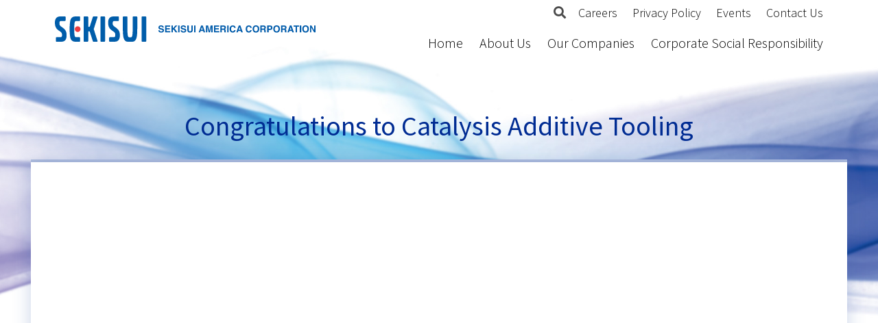

--- FILE ---
content_type: text/css
request_url: https://www.sekisui-corp.com/wp-content/themes/sekisuicorp2019/style.css?ver=6.9
body_size: 10362
content:
/*
Theme Name: Sekisui America Corporation 2019
Author: Tiziani Whitmyre, Inc.
Author URI: http://www.tizinc.com/
V3
*/

@charset "utf-8";
/* CSS Document */

*, *:before, *:after{padding:0;margin:0;-webkit-box-sizing:border-box;-moz-box-sizing:border-box;box-sizing:border-box;}
html, body, div, span, object, iframe,h1, h2, h3, h4, h5, h6, p, blockquote, pre,abbr, address, cite, code, del, dfn, em, img, ins, kbd, q, samp, small, strong, sub, sup, var,b, i,dl, dt, dd, ol, ul, li,fieldset, form, label, legend,table, caption, tbody, tfoot, thead, tr, th, td,article, aside, canvas, details, figcaption, figure, footer, header, hgroup, menu, nav, section, summary,time, mark, audio, video{margin:0;padding:0;border:0;outline:0;font-size:100%;vertical-align:baseline;background:transparent;list-style:none;}

body {
	font-family:'Source Sans Pro',sans-serif;
	font-weight:300;
	color:#000000;
	background-color:#ffffff;
}

a:focus {outline:0;}

.clear {clear:both;}

#content-bg {
	position:relative;
/*
	background-image:url('../../uploads/bg_masthead.jpg');
	background-position:top center;
	background-repeat:no-repeat;
	background-size:100% auto;
*/
}

a.tel {text-decoration: none;color:#000000 !important;}

.home #content-bg {
	background-image:none;
}

#background {
	position:absolute;
	overflow:hidden;
	z-index:-1;
	top:0;
	left:0;
	right:0;
	width:100%;
	height:100%;
	margin:auto;
}

#background img {
	position:absolute;
	top:0;
	left:50%;
	width:100%;
	height:auto;
	-moz-transform:translateX(-50%);
	-webkit-transform:translateX(-50%);
	transform:translateX(-50%);
}

#background-fade {
	position:absolute;
	overflow:hidden;
	z-index:-1;
	top:0;
	left:0;
	right:0;
	width:100%;
	height:100%;
	margin:auto;
}

#background-fade img {
	position:absolute;
	top:0;
	left:50%;
	width:100%;
	height:auto;
	-moz-transform:translateX(-50%);
	-webkit-transform:translateX(-50%);
	transform:translateX(-50%);

	-webkit-animation-name:fade-bg;
	-webkit-animation-timing-function:ease-in-out;
	-webkit-animation-iteration-count:infinite;
	-webkit-animation-duration:20s;

	-moz-animation-name:fade-bg;
	-moz-animation-timing-function:ease-in-out;
	-moz-animation-iteration-count:infinite;
	-moz-animation-duration:20s;

	-o-animation-name:fade-bg;
	-o-animation-timing-function:ease-in-out;
	-o-animation-iteration-count:infinite;
	-o-animation-duration:20s;

	animation-name:fade-bg;
	animation-timing-function:ease-in-out;
	animation-iteration-count:infinite;
	animation-duration:20s;
}

#background-fade img:nth-of-type(1) {
	-webkit-animation-delay:16s;
	-moz-animation-delay:16s;
	-o-animation-delay:16s;
	animation-delay:16s;
}

#background-fade img:nth-of-type(2) {
	-webkit-animation-delay:12s;
	-moz-animation-delay:12s;
	-o-animation-delay:12s;
	animation-delay:12s;
}

#background-fade img:nth-of-type(3) {
	-webkit-animation-delay:8s;
	-moz-animation-delay:8s;
 	-o-animation-delay:8s;
	animation-delay:8s;
}

#background-fade img:nth-of-type(4) {
	-webkit-animation-delay:4s;
	-moz-animation-delay:4s;
	-o-animation-delay:4s;
	animation-delay:4s;
}

#background-fade img:nth-of-type(5) {
	-webkit-animation-delay:0;
	-moz-animation-delay:0;
	-o-animation-delay:0;
	animation-delay:0;
}

@keyframes fade-bg {
	0% {
		opacity:1;
	}
	17% {
		opacity:1;
	}
	25% {
		opacity:0;
	}
	92% {
		opacity:0;
	}
	100% {
		opacity:1;
	}
}

#header {
	height:100px;
}

#header-inner {
	max-width:1160px;
	margin:0 auto;
	padding:0 20px;
}

#header-inner:after {
	content:"";
	display:table;
	clear:both;
}

#header-inner .logo {
	float:left;
	display:block;
	width:380px;
	height:41px;
	text-indent:-9999px;
	margin:22px 0 0;
	background-image:url('../../uploads/logo_sekisui-america-corporation.svg');
	background-size:380px 41px;
}

nav.menu {
	float:right;
	width:60%;
}

nav.menu:after {
	content:"";
	display:table;
	clear:both;
}

#top-menu {
	float:right;
	margin-top:8px;
}

#top-menu ul:after {
	content:"";
	display:table;
	clear:both;
}

#top-menu li {
	float:left;
	font-size:18px;
	line-height:1.167em;
	border-bottom:2px solid #ffffff;
	margin-left:22px;
	padding-bottom:3px;
}

#top-menu li a {
	color:#000000;
	text-decoration:none;
}

#top-menu li a > .fas {
	color:#4c4c4c;
}

#top-menu li a:hover {
	border-bottom:2px solid #75c9d1;
}

#top-menu li a.search:hover {
	border-bottom:none;
}

#top-menu li a.search:hover > .fas {
	color:#75c9d1;
}

#top-menu li.current-menu-item > a, #top-menu li.current-page-ancestor > a {
	border-bottom:2px solid #75c9d1;
}

#top-menu li.current-menu-item > a.search {
	border-bottom:none;
}

#top-menu li.current-menu-item a.search > .fas {
	color:#75c9d1;
}

#top-menu li:first-of-type {
	margin-left:0;
}

#top-menu li:nth-of-type(2) {
	margin-left:18px;
}

#main-menu {
	float:right;
	margin-top:19px;
}

#main-menu ul:after {
	content:"";
	display:table;
	clear:both;
}

#main-menu li {
	float:left;
	font-size:20px;
	line-height:1em;
	border-bottom:2px solid #ffffff;
	margin-left:24px;
	padding-bottom:5px;
}

#main-menu li:first-of-type {
	margin-left:0;
}

#main-menu li a {
	color:#000000;
	text-decoration:none;
}

#main-menu li a:hover {
	border-bottom:2px solid #75c9d1;
}

#main-menu li.current-menu-item > a, #main-menu li.current-page-ancestor > a {
	border-bottom:2px solid #75c9d1;
}

#masthead {
	padding:60px 0 25px;
}

#masthead-title {
	max-width:1190px;
	font-size:40px;
	font-weight:400;
	line-height:1.2em;
	color:#002c93;
	text-align:center;
	margin:0 auto;
	padding:0 35px;
}

#masthead-home {
	min-height:780px;
	padding:290px 0 25px;
}

#masthead-home #masthead-home-slider {
	max-width:1160px;
	margin:0 auto;
}

#masthead-home #masthead-home-slider .title {
	font-size:160px;
	font-weight:400;
	line-height:1em;
	color:#ffffff;
	text-align:center;
	text-shadow:0px 0px 10px rgba(44,84,163,0.5);
	margin-bottom:70px;
}

#masthead-home #masthead-home-slider .text {
	max-width:650px;
	margin:0 auto;
	padding:20px 20px 0;
}

#masthead-home #masthead-home-slider .text p {
	font-size:26px;
	line-height:1.2em;
	color:#002c96;
	text-align:center;
}
.home #video-callout{
    width: 100%;
    /* max-width: 1190px; */
    max-width: 350px;
    margin: 0 auto 50px;
    padding: 0 35px 0 0;
}
#content-wrap {
	position:relative;
	max-width:1190px;
	border-top:4px solid #b2bfde;
	margin:0 auto;
	background-color:#ffffff;
}

.home #content-wrap {
	border-top:none;
	background-color:transparent;
}

#content-wrap #content-shadow {
	position:absolute;
	width:100%;
	height:575px;
	box-shadow:0px 0px 25px 0px rgba(44,84,163,0.25);
}

#content-wrap #content-shadow-overlay {
	position:absolute;
	width:100%;
	height:600px;
	background-color:#ffffff;
}

#content-wrap img.masthead {
	position:relative;
	display:block;
	max-width:100%;
	height:auto;
}

.content {
	position:relative;
	display:table;
	width:100%;
	max-width:1120px;
	height:400px;
	margin:0 auto;
	padding:48px 20px;
}

.page-id-12 .content, .page-id-27 .content, .page-id-29 .content {
	height:1px;
}

.home .content {
	background-color:transparent;
}

.content:after {
	content:"";
	display:table;
	clear:both;
}

.content .left {
	display:table-cell;
	width:200px;
	vertical-align:top;
}

.content .left ul li {
	font-size:20px;
	line-height:1.25em;
	margin-bottom:10px;
}

.content .left ul li a {
	display:block;
	color:#000000;
	border-bottom:2px solid #ffffff;
	text-decoration:none;
	padding-bottom:3px;
}
.content .left ul li a:hover {
    color: #75c9d1;
}
.content .left ul li.current_page_item > a {
	color:#42c0cc;;
	border-bottom:2px solid #75c9d1;
}

.content .left ul li ul.children {
	display:none;
	padding:10px 0 5px;
}

.content .left ul li ul.children li {
	margin-bottom:0;
}

.content .left ul li ul.children li > a {
	position:relative;
	padding-left:28px;
}

.content .left ul li ul.children li > a:before {
	position:absolute;
	top:0;
	left:0;
	content:'»';
	padding:0 10px;
}

.content .left ul li.current_page_item ul.children, .content .left ul li.current_page_ancestor ul.children {
	display:block;
}
.content main a{color: #002c93; font-weight: 400;}
.content main a:hover{color: #ff1636; font-weight: 400;}
.content main {
	display:table-cell;
	vertical-align:top;
	padding:0 20px;
}

article h1 {
	font-size:26px;
	font-weight:600;
	line-height:1.2em;
	color:#002c93;
	margin:0 0 25px;
}
.linkedin_post_image{max-width:100%;padding: 0 0 70px 0;}
.page-id-394 article h1 {
	display:none;
}
.page-id-394 .content,.page-id-10816 .content{
    display: none;
}
.page-id-394 .wide-center , .page-id-10816 .wide-center{
    padding: 48px 0;
}
article h2 {
	font-size:23px;
	font-weight:600;
	line-height:1.2em;
	color:#002c93;
	margin:45px 0 25px 0;
}

article h2 {
	font-size:23px;
	font-weight:600;
	line-height:1.2em;
	color:#002c93;
	margin:55px 0 25px 0;
}
.page-id-7 article h2 {
	margin:20px 0 25px 0;
}

article h2 img {
	font-size:23px;
	font-weight:600;
	line-height:1.2em;
	color:#002c93;
	margin:0 0 10px 0;
}

article h3 {
	font-size:20px;
	font-weight:600;
	line-height:1.2em;
	margin: 0 0 8px 0;
}

article h4 {
	font-size:18px;
	font-weight:600;
	line-height:1.33em;
	margin:0 0 25px;
}

article p {
	font-size:18px;
	line-height:1.33em;
	margin:0 0 25px;
}

article ul {
	margin:0 0 25px 20px;
}

article li {
	font-size:18px;
	line-height:1.33em;
	margin:0 0 8px;
}

article .tablepress-id-1 li {
	font-size:100%;
}
article li:last-of-type {
	margin:0;
}

article ul li {
	list-style:disc;
}

article strong {
	font-weight:600;
}

article img {
	display:block;
	max-width:100%;
	height:auto;
	margin:0 0 25px;
}

article img.aligncenter {
	margin:0 auto 25px;
}

sub, sup {
	position:relative;
	font-size:60%;
	line-height:0;
	vertical-align:baseline;
}

sup {
	top:-0.5em;
}

sub {
	bottom:-0.25em;
}

.content .right {
	display:table-cell;
	width:200px;
	vertical-align:top;
}

.content .right a {
	text-decoration:none;
}

.content .right a .callout {
	margin-bottom:25px;
}
.content .right a .callout.video{
	border-bottom: 4px solid #ff1636;
}
.content .right a .callout.brochure {
	margin-bottom:0;
}

.content .right a .callout img {
	display:block;
	max-width:100%;
	height:auto;
	margin:0 auto;
}

.content .right a .callout .text {
	padding:15px 20px 20px;
	background-color:#efefef;
}

.content .right a .callout.brochure .text {
	margin-top:-135px;
	padding-top:150px;
}

.content .right a .callout .text p {
	font-size:15px;
	line-height:1.2em;
	color:#000000;
	margin-bottom:15px;
}

.content .right a .callout .text p.btn {
	font-size:18px;
	line-height:1.167em;
	color:#ff1636;
	margin-bottom:0;
}
.content .right a .callout:hover .text p.btn {
	font-size:18px;
	line-height:1.167em;
	color:#002C8C;
	margin-bottom:0;
}

.tablepress thead th {
	color:#002c93;
	line-height:1em;
	border-bottom:none !important;
	padding:10px !important;
	background-color:#efefef !important;
}

.tablepress tbody td {
	font-size:14px;
	color:#000000;
	line-height:1.2em;
	vertical-align:middle !important;
	padding:10px !important;
}

.tablepress tbody td.column-5 {
	text-align:center;
}

.tablepress tbody td.column-6 {
	text-align:center;
}

.tablepress tbody td.column-7 {
	text-align:center;
}

.tablepress tbody td .red-dot {
	display:inline-block;
	width:16px;
	height:16px;
	margin:2px;
	border-radius:50%;
	background-color:#ff1636;
}

.tablepress tbody td ul {
	margin-left:15px
}

.tablepress tbody td ul li {
	list-style:disc;
	margin-bottom:10px;
}

.tablepress tbody td ul li:last-of-type {
	margin-bottom:0;
}

/* Footer */
/* New */
.home .news{
	width: 65%;
    margin: 0 auto;
	padding: 40px 20px;
}
.home .news p{
    font-size: 22px;
    margin-bottom: 30px;
}

.home .news p:last-of-type{
    margin-bottom: 0;
}

.home .news p a {color: #002c93; font-weight: 400;}
.home .news p a:hover {color:#ff1636;}

.home #linkedin-posts {
	position:relative;
	z-index:1;
	background-color:#efefef;
	height: 420px;
}

.home #linkedin-posts-inner {
	max-width:1190px;
	text-align:center;
	margin:0 auto;
	padding:25px 22px 19px;
	overflow: hidden;
}
.home #linkedin-posts-inner .btn{
	font-size: 18px;
    color: #ff1636;
    text-decoration: none;
	padding-top: 30px;
	float: right;
}
.home #linkedin-posts-inner .title{
	font-size: 28px;
	line-height: 1em;
	padding: 3px 0 45px 10px;
	float: left;
}
.home #linkedin-posts-inner .title .fab {
    float: left;
    font-size: 30px;
    color: #0077b4;
	padding-right: 15px;
}
.home #linkedin-posts-inner .linkedin-list hr{
    height: 19px;
    border-left: 1px solid #cccccc;
    margin-left: 18px;
}
.home #linkedin-posts-inner .display-posts .connect{
    top: 2px;
    right: 0;
    font-size: 14px;
    font-weight: 400;
    line-height: 1em;
    color: #0077b5;
    text-decoration: none;
}
.home #linkedin-posts-inner .linkedin-list .display-posts .logo {
	padding-top: 5px;
	text-align: left;
	max-width: 100%;
	min-height: 22%;
}
.home #linkedin-posts-inner .linkedin-list .display-posts .logo img{
	max-width: 200px!important;
}
.home #linkedin-posts-inner .linkedin-list .display-posts .url{
   padding-bottom: 15px;
   font-size: 14px;
}
.home #linkedin-posts-inner .linkedin-list .display-posts .text{
   font-size: 15px;
}
.home #linkedin-posts-inner .linkedin-list .display-posts .link {
	position: absolute;
	bottom: 3px; 
    width: 100%; 
    right: -140px;
}
.home #linkedin-posts-inner .linkedin-list .display-posts .see-more {
    font-size: 15px;
    font-weight: 400;
    line-height: 1em;
    color: #002c96;
    text-decoration: underline;
	margin-bottom: 0px;
}


.home #linkedin-posts-inner .display-posts{
	width: 20%;
	display: block;
	float: left;
	text-align: left;
    border-right: 1px solid #cccccc;
	line-height: 23px;
    height: 231px;
	padding: 0 17px;
	position: relative;
}
.home #linkedin-posts-inner .display-posts:last-child{
    border-right: none;
}
.home #content-wrap .announcement-section{
	width: 66.66%;
   padding-left: 35px;
	font-size: 22px;
    position: absolute;
	height: auto;
}
.home #content-wrap .mast-video{
	position: relative;
}
.home #callouts .mast-video .callout.video {
    padding-top: 145px;
}

.home #video-callout .text span.video-title{
    color: #002C96;
	font-weight: 600;
}
.home #video-callout a .text{
    border-bottom: 4px solid #002C96!important;
    padding: 20px 25px 17px;
    background-color: #f2f2f2;
}

/* New */

/* New re-structure*/

.home #announcement{
    width: 100%;
	display: table-cell;
}
.home #announcement .news{
	font-size: 21px;
    height: auto;
    padding-left: 35px;
    padding-bottom: 30px;
    padding-right: 15px;
}
.home #events {
   	width: 33%;
	display: table-cell;
}
.home #events .title {
  font-size: 26px;
  line-height: 1em;
  padding: 17px 0 17px;
  color: #002c96;
  font-weight: 700;
}
.home #events .title:after {
    content: "";
    display: table;
    clear: both;
}
.home #events .event-list {
    background-image: url(../../uploads/bg_home_events.jpg);
    background-position: right top;
    background-repeat: no-repeat;
}

.home #events .event-list .event {
    border-bottom: 18px solid #ffffff;
}
.home #events .event-list .event .text{
    border: 2px solid #f2f2f2;
    padding: 18px 10px 20px 23px;
    /* padding: 20px 15px 20px 15px; */
}

.home #events .event-list .event .text .event-date {
    font-size: 16px;
    line-height: 1em;
    margin-bottom: 12px;
}
.home #events .event-list .event .text .event-company {
    font-size: 16px;
    line-height: 1.5em;
    color: #002c96;
}
.home #events .event-list .event .text .event-company strong {
    font-size: 21px;
    line-height: 1.143em;
    color: #002c96;
}
.home #events .event-list .event .text .event-title {
    font-size: 19px;
    font-style: italic;
    font-weight: 600;
    line-height: 1em;
    margin-bottom: 10px;
    margin-top: 5px;
}
.home #events .event-list .event .text .event-title a{
    color: #000;
	text-decoration: none;

}
.home #events .event-list .event .text .event-title a:hover {
    color: #75c9d1;
}
.home #events .event-list .event .text .event-location {
    font-size: 16px;
    line-height: 1em;
}
.home #events .event-list .event .text .event-location span {
    color: #002c96;
}
.home #events .btn {
    font-size: 18px;
    color: #ff1636;
    text-decoration: none;
}
.home #videos {
   padding-left: 35px;
   
}
.home #videos .video-left{
   width: 33%;
   display: table-cell;
   vertical-align: top;
   padding: 25px 37px 0px 0px;
	float: right;
   
}
.home #videos .video-right{
   width: 33%;
   display: table-cell;
   vertical-align: top;
   padding-right: 37px;
  float: left;
}
.home #videos .video-right .video-red{
	max-width: 331px;
	margin-top: 70px;
}
.home #videos .video-right .video-red .text a{
	color: #ff1636;
}
.home #videos .video-right .video-red .text{
	border-bottom: 4px solid #ff1636;
}
.home #videos a{
	color: #000000;
    text-decoration: none;
}
.home #videos .video-left img, .home #videos .video-right img{
    display: block;
    max-width: 100%;
    height: auto;
}
.home #videos .video-left .text{
    border-bottom: 4px solid #ff1636;
    padding: 20px 15px 17px;
    background-color: #f2f2f2;
}
.home #videos .video-left .btn{
    font-size: 18px;
    color: #ff1636;
    text-decoration: none;
}
.home #videos .video-right .text{
    border-bottom: 4px solid #002C96;
   /* padding: 20px 15px 22px; */
	padding: 20px 25px 17px;
    background-color: #f2f2f2;
}
.home #videos .video-right .text p strong{
    color: #002C96;
    font-weight: 600;
	    font-size: 22px;
}
.home #videos .video-right .btn{
    font-size: 18px;
    color: #002C96;
    text-decoration: none;
}
.home #videos .video-right .slider{
    max-width: 331px;
}
.home #videos .video-right .slick-dotted.slick-slider {
    margin-bottom: 0px;
}

.home #videos .video-right .slider .slick-dots li button:before{
    font-size: 25px;
    line-height: 25px;
	color: #002C96;
 }
.home #videos .video-right .slider ul.slick-dots li.slick-active button:before {
     color: #002C96;
}

.home #videos .video-right .slider ul.slick-dots li button:before{
    color: #002C96!important;
 }
.home #videos .video-right .slider .slick-dots {
    bottom: -45px;
    left: -110px;
    height: 35px;
}
.home #videos .video-right .slider .slick-next {
    background-image: url(../../uploads/right.png);
    background-repeat: no-repeat;
    left: 275px;
    top: 410px;
    height: 20px;
}
.home #videos .video-right .slider .slick-prev {
    background-image: url(../../uploads/left.png);
	left: 243px;
    top: 410px;
    height: 20px;
}
.home #video-blue-ico{
	position: relative;

}
.home #video-blue-ico .play-blue {
  position: absolute;
  top: 35%;
  width: 60px;
  margin: 0 auto;
  left: 0px;
  right: 0px;
  z-index: 100;
}
.home #video-red-ico{
	position: relative;

}

.home #video-red-ico .play-blue {
  position: absolute;
  top: 35%;
  width: 60px;
  margin: 0 auto;
  left: 0px;
  right: 0px;
  z-index: 100;
}



/* New re-structure*/


#brand-bar {
	position:relative;
	z-index:1;
	background-color:#efefef;
}

#brand-bar-inner {
	max-width:1160px;
	text-align:center;
	margin:0 auto;
	padding:30px 20px;
}

#brand-bar-inner ul {
	margin:0 auto;
	padding:0;
	display:flex;
	justify-content: space-between;
}

#brand-bar-inner ul:after {
	content:"";
	display:table;
	clear:both;
}

#brand-bar-inner ul li {
	/* float: left; */
}

#brand-bar-inner > ul.row-1 > li.one, #brand-bar-inner > ul.row-1 > li.two, #brand-bar-inner > ul.row-1 > li.three, #brand-bar-inner > ul.row-1 > li.four, #brand-bar-inner > ul.row-1 > li.five{
	/* margin-right: 60px; */
}
#brand-bar-inner > ul.row-1 > li.one > a > img{
	max-width:180px ;
	max-height: 50px;			
}
#brand-bar-inner > ul.row-1 > li.two > a > img{
	max-width:84px ;
	max-height: 24px;			
}
#brand-bar-inner > ul.row-1 > li.three > a > img{
	max-width:85px ;
	max-height: 34px;			
}
#brand-bar-inner > ul.row-1 > li.four > a > img{
	max-width:210px;
	max-height: 24px;			
}
#brand-bar-inner > ul.row-1 > li.five > a > img{
	max-width:114px;
	/* max-height: 36px;			 */
}
 
#brand-bar-inner > ul.row-1 > li.six  > img{
	max-width:93px;
	/* max-height: 36px;			 */
}
#brand-bar-inner > ul.row-1{
	margin-bottom: 40px;
}
#brand-bar-inner > ul.row-2 > li.one{
	/* margin-left: 60px; */
}
#brand-bar-inner > ul.row-2 > li.one, #brand-bar-inner > ul.row-2 > li.two, #brand-bar-inner > ul.row-2 > li.three, #brand-bar-inner > ul.row-2 > li.four{
	/* margin-right: 112px; */
}
#brand-bar-inner > ul.row-2 > li.one > a > img{
	max-width:172px ;
	max-height: 22px;			
}
#brand-bar-inner > ul.row-2 > li.two > a > img{
    max-width: 172px;
    max-height: 22px;		
}
#brand-bar-inner > ul.row-2 > li.three > a > img{
    max-width: 86px;
    max-height: 38px;			
}
#brand-bar-inner > ul.row-2 > li.four > a > img{
    max-width: 192px;
    max-height: 24px;	
}
#brand-bar-inner > ul.row-2 > li.five > a > img{
	max-width:161px;
	max-height: 28px;				
}


/*
#brand-bar-inner ul.first{
	margin-bottom: 40px;
}
#brand-bar-inner ul.first li:nth-child(1), #brand-bar-inner ul.first li:nth-child(2), #brand-bar-inner ul.first li:nth-child(3), #brand-bar-inner ul.first li:nth-child(4), #brand-bar-inner ul.first li:nth-child(5){
	margin-right: 60px;
}
#brand-bar-inner ul.first li:last-child{
	margin-right: 0px;
}
#brand-bar-inner ul.second li:first-child{
	margin-left: 30px;
}
#brand-bar-inner ul.second li:nth-child(1), #brand-bar-inner ul.second li:nth-child(2), #brand-bar-inner ul.second li:nth-child(3), #brand-bar-inner ul.second li:nth-child(4){
	margin-right: 44px;
}
#brand-bar-inner ul.second li:last-child{
	margin-right: 70px;
}
#brand-bar-inner ul li img {
    height: 31px;
}*/

#footer-bar {
	position:relative;
	z-index:1;
	margin-bottom:40px;
	background-color:#ffffff;
}

#footer-bar-inner {
	max-width:1160px;
	margin:0 auto;
	padding:0 20px;
}

#footer-bar-inner:after {
	content:"";
	display:table;
	clear:both;
}

#footer-bar-inner .left {
	float:left;
	width:60%;
}

#footer-bar-inner .left .logo {
	display:block;
	width:150px;
	height:41px;
	text-indent:-9999px;
	margin:32px 0 0;
	background-image:url('../../uploads/logo_footer.png');
	background-size:150px 41px;
}

#footer-bar-inner .left .copyright {
	font-size:15px;
	line-height:1.2em;
	color:#002c93;
	margin-bottom:2px;
	padding-top:20px;
}

#footer-bar-inner .left .copyright br.wrap {
	display:none;
}

#footer-bar-inner .right {
	float:right;
	width:40%;
}

#footer-bar-inner .right ul {
	margin-top:50px;
}

#footer-bar-inner .right ul:after {
	content:"";
	display:table;
	clear:both;
}

#footer-bar-inner .right ul li {
	float:right;
	font-size:18px;
	line-height:24px;
}

#footer-bar-inner .right ul li .fab {
	float:right;
	font-size:1.33em;
	margin-left:7px;
}

#footer-bar-inner .right ul li + li::after {
    content:"|";
	padding:0 12px;
}

#footer-bar-inner .right ul li a {
	color:#000000;
	text-decoration:none;
}

#footer-bar-inner .right ul li:first-of-type a {
	color:#0077b2;
}

#footer-bar-inner .right ul li a:hover {
	color:#75c9d1;
}

/* About > Corporate Governance > Legal */
#corp-gov h2{font-weight:500; margin:0; font-size: 18px; color:#002c93;}
#corp-gov div{width:50%; float:left;}
article #corp-gov p{font-size:16px; margin: 0 0 15px;}
#corp-gov a{font-size: 18px; line-height: 1.167em; color: #ff1636; text-decoration:none;}
#corp-gov a:hover{color: #002c93;}
#corp-gov div:nth-of-type(odd){padding:0 10px 20px 0;}
#corp-gov div:nth-of-type(even){padding:0 0 20px 10px;}
.post-35 blockquote {
	padding:25px;
	background-color:#efefef;
}

.post-35 blockquote h2 {
	margin:0 0 25px 0;
}

.post-35 blockquote p:last-of-type {
	margin:0 0 0 0;
}

/* Corporate Social Responsibility */
.page-template-page-corporate-social-responsibility .indicies {
    display:flex;
    flex-flow:wrap;
}

/*
.page-template-page-corporate-social-responsibility .indicies:after {
	content:"";
	display:table;
	clear:both;
}
*/

.page-template-page-corporate-social-responsibility .index {
	display:flex;
	width:200px;
	margin:0 0 25px 20px;
}

.page-template-page-corporate-social-responsibility .index:nth-of-type(3n+1) {
	margin-left:0;
}

.page-template-page-corporate-social-responsibility .index .index-content {
	display:flex;
}

.page-template-page-corporate-social-responsibility .index .index-content a {
    display:flex;
    align-items:center;
    background-color:#efefef;
}

.page-template-page-corporate-social-responsibility .index .index-content .title {
	font-size:20px;
	font-weight:600;
	line-height:1.2em;
	color:#002c93;
	margin-bottom:10px;
}

.page-template-page-corporate-social-responsibility .index .index-content img {
	display:block;
	max-width:100%;
	height:auto;
    margin-bottom:0;
}

/* Events */
.page-template-page-events .content {
	padding:56px 20px 39px;
}

.page-template-page-events .content strong {
	font-weight:600;
}

.page-template-page-events .event-list .event {
	float:left;
	width:100%;
	max-width:340px;
	border:2px solid #f2f2f2;
	margin:0 0 30px 30px;
	padding:18px 10px 20px 23px;
}

.page-template-page-events .event-list .event:nth-of-type(3n+1) {
	clear:left;
	margin-left:0;
}

.page-template-page-events .event-list .event .text .event-date {
	font-size:16px;
	line-height:1em;
	margin-bottom:12px;
}

.page-template-page-events .event-list .event .text .event-company {
	font-size:16px;
	line-height:1.0em;
	margin-bottom:6px;
	color:#002c96;
}

.page-template-page-events .event-list .event .text .event-company strong {
	font-size:21px;
	line-height:1.143em;
}

.page-template-page-events .event-list .event .text .event-title {
	font-size:19px;
	font-style:italic;
	font-weight:600;
	line-height:1em;
	margin-bottom:10px;
}

.page-template-page-events .event-list .event .text .event-title a {
	color:#0077b2;
}

.page-template-page-events .event-list .event .text .event-title a:hover {
	color:#75c9d1;
}

.page-template-page-events .event-list .event .text .event-location {
	font-size:16px;
	line-height:1em;
}

.page-template-page-events .event-list .event .text .event-location span {
	color:#002c96;
}

/* Home */
/*.home .slick-list {
	max-width:350px;
}*/

.home .slick-prev,
.home .slick-next {
    position:absolute;
	top:100px;
	z-index:4;
	text-indent:-9999px;
	width:22px;
	height:102px;
	cursor:pointer;
	margin:0;
	padding:0;
	background:none;
}

.home .slick-prev {
	background-image:url(../../uploads/btn_carousel_left.png);
	background-position:left center;
	background-repeat:no-repeat;
	left:20px;
}

.home .slick-next {
	background-image:url(../../uploads/btn_carousel_right.png);
	background-position:right center;
	background-repeat:no-repeat;
    right:20px;
}


.home #callouts {
	display:table;
	width:100%;
	max-width:1190px;
	margin:0 auto 50px;
	padding:0 35px 0 0;
}

.home #callouts a {
	color:#000000;
	text-decoration:none;
}

.home #callouts .callout {
	display:table-cell;
	width:33.33%;
	vertical-align:top;
	padding:0 0 0 35px;
}

.home #callouts .callout .title {
	font-size:26px;
	line-height:1em;
	padding:14px 0 14px;
	color: #002c96;
    font-weight: 700;
}

.home #videos .title {
	font-size:26px;
	line-height:1em;
	padding:17px 0 17px;
	color: #002c96;
    font-weight: 700;
}
.home #videos .title:after {
	content:"";
	display:table;
	clear:both;
}

.home #callouts .callout .title:after {
	content:"";
	display:table;
	clear:both;
}

.home #callouts .callout .title .fab {
	float:right;
	/*font-size:1.043em;*/
	font-size: xx-large;
	color:#0077b4;
}

.home #callouts .callout strong {
	font-weight:600;
}

.home #callouts .callout .btn {
	font-size:18px;
	color:#ff1636;
	text-decoration:none;
}
.home #callouts .callout a.btn:hover {
	color:#002c96;
}
.home #events > a.btn:hover{
    color: #002c96;
}
.home #callouts .callout .hr {
	height:19px;
	border-bottom:1px solid #cccccc;
	margin-bottom:18px;
}

.home #callouts .callout.video {
	padding-top:40px;
}
.home #callouts .callout.video .video-wrapper .vid-overlay{
    width:100%;
    height:100%;
    position:absolute;
    background-color:#000;
    opacity:0;
}

.home #callouts .callout.video img {
	display:block;
	max-width:100%;
	height:auto;
}
.home #callouts .callout.video img:hover {
	display:block;
	max-width:100%;
	height:auto;
}
.home #callouts .callout.video .text {
	border-bottom:4px solid #ff1636;
	padding:20px 25px 17px;
	background-color:#f2f2f2;
}

.home #callouts .callout.video .text p {
	font-size:18px;
	line-height:1.33em;
}

/*
.home #callouts .callout.video .text p:first-of-type {
	text-align:center;
}
*/

.home #callouts .callout.events .event-list {
	margin-bottom:15px;
	background-image:url('../../uploads/bg_home_events.jpg');
	background-position:right top;
	background-repeat:no-repeat;
}

.home #callouts .callout.events .event-list .event {
	border-bottom:18px solid #ffffff;
}

.home #callouts .callout.events .event-list .event:last-of-type {
	border-bottom:none;
}

.home #callouts .callout.events .event-list .event .text {
	border:2px solid #f2f2f2;
	/*padding:18px 10px 20px 23px;*/
	padding: 23px 15px 23px 15px;
}

.home #callouts .callout.events .event-list .event .text .event-date {
	font-size:16px;
	line-height:1em;
	margin-bottom:12px;
}

.home #callouts .callout.events .event-list .event .text .event-company {
	font-size:16px;
	line-height:1.5em;
	color:#002c96;
}

.home #callouts .callout.events .event-list .event .text .event-company strong {
	font-size:21px;
	line-height:1.143em;
	color:#002c96;
}

.home #callouts .callout.events .event-list .event .text .event-title {
	font-size:19px;
	font-style:italic;
	font-weight:600;
	line-height:1em;
	margin-bottom:10px;
	margin-top:5px;
}

.home #callouts .callout.events .event-list .event .text .event-title a {
	color:#000;
}

.home #callouts .callout.events .event-list .event .text .event-title a:hover {
	color:#75c9d1;
}

.home #callouts .callout.events .event-list .event .text .event-location {
	font-size:16px;
	line-height:1em;
}

.home #callouts .callout.events .event-list .event .text .event-location span {
	color:#002c96;
}

.home #callouts .callout.linkedin .linkedin-list {
	margin-bottom:15px;
	padding:21px 25px;
	background-color:#f2f2f2;
}

.home #callouts .callout.linkedin .linkedin-list .text {
	position:relative;
}

.home #callouts .callout.linkedin .linkedin-list .text img {
	display:block;
	max-width:100%;
	height:auto;
	margin-bottom:10px;
}

.home #callouts .callout.linkedin .linkedin-list .text .connect {
	position:absolute;
	top:2px;
	right:0;
	font-size:14px;
	font-weight:400;
	line-height:1em;
	color:#0077b5;
	text-decoration:none;
}

.home #callouts .callout.linkedin .linkedin-list .text p {
	font-size:15px;
	line-height:1.2em;
	padding-bottom:5px;
}

.home #callouts .callout.linkedin .linkedin-list .link {
	text-align:right;
}

.home #callouts .callout.linkedin .linkedin-list .link .see-more {
	font-size:15px;
	font-weight:400;
	line-height:1em;
	color:#002c96;
	text-decoration:underline;
}

.home #photo-bar{
	position:relative;
	overflow:hidden;
	display:flex;
	align-items:center;
	height:246px;
}
.home #photo-bar .photo-overlay{
    width:100%;
    height:100%;
    position:absolute;
    background-color:#000;
    opacity:0;
}
.home #photo-bar:hover .photo-overlay{
    width:100%;
    height:100%;
    position:absolute;
    background-color:#000;
    opacity:0.3;
	z-index:999;
	-moz-transition:all 1s;
	-webkit-transition:all 1s;
	transition:all 1s;
}
.home #photo-bar img{
	position:absolute;
	left:50%;
	width:100%;
	height:auto;
	-moz-transform:translateX(-50%);
	-webkit-transform:translateX(-50%);
	transform:translateX(-50%);

	-moz-transition:all 1s;
	-webkit-transition:all 1s;
	transition:all 1s;
}

.home #photo-bar:hover img{
	-moz-transform:translateX(-50%) scale(1.1);
	-webkit-transform:translateX(-50%) scale(1.1);
	transform:translateX(-50%) scale(1.1);
}

.home #photo-bar-inner{
	position:relative;
	max-width:1190px;
	font-size:30px;
	font-weight:600;
	line-height:1.2em;
	color:#ffffff;
	text-align:center;
	text-shadow:0px 0px 10px rgba(0,0,0,0.5);
	margin:0 auto;
	padding:0 35px;
	z-index:999999;
}

.home #photo-bar-inner a{
	color:#ffffff;
	text-decoration:none;
}

/* Search */
.page-template-page-search form, .search form, .error404 form {
	max-width:640px;
	margin:0 auto 30px;
}

.page-template-page-search form:after, .search form:after, .error404 form:after {
	content:"";
	display:table;
	clear:both;
}

.page-template-page-search label, .search label, .error404 label {
	display:block;
}

.page-template-page-search input[type="text"], .search input[type="text"], .error404 input[type="text"] {
	float:left;
	width:80%;
	height:40px;
	font-size:15px;
	color:#000000;
	border:none;
	-webkit-box-sizing:border-box;
	-moz-box-sizing:border-box;
	box-sizing:border-box;
	padding:0 0 0 15px;
	background-color:#f2f2f2;
}

.page-template-page-search input[type="submit"], .search input[type="submit"], .error404 input[type="submit"] {
	float:left;
	width:20%;
	border:none;
	border-color:transparent;
	background-color:#ff1636;
	padding:10px;
	-webkit-border-radius:0px;
	-moz-border-radius:0px;
	border-radius:0px;
	-webkit-box-shadow:inset 0 1px 0 rgba(255, 255, 255, 0.2), 0 1px 2px rgba(0, 0, 0, 0.05);
	-moz-box-shadow:inset 0 1px 0 rgba(255, 255, 255, 0.2), 0 1px 2px rgba(0, 0, 0, 0.05);
	-box-shadow:inset 0 1px 0 rgba(255, 255, 255, 0.2), 0 1px 2px rgba(0, 0, 0, 0.05);
	color:white;
	font-size:20px;
	line-height:1em;
	text-decoration:none;
	vertical-align:middle;
	text-align:center;
	margin:0;
	text-shadow:0 -1px 0 rgba(0, 0, 0, 0.25);
	display:block;
	cursor:pointer;
}

.search h3.entry-title {
	margin-bottom:5px;
}

.search .entry-summary .link-more {
	display:none;
}

/* Total Manufacturing */
.page-id-37 .content.first {
	padding-bottom:0;
}

.page-id-37 .content.second {
	padding-top:0;
}

.page-id-37 .content .center {
	display:table-cell;
	vertical-align:top;
	padding:0 0 0 20px;
}

.wp-image-224 {
	display:none;
	max-width:100%;
	height:auto;
}

/* Misc */
.page-id-30 .content .left,.page-id-30 .content .right {
    display: none;
}
.page-id-30 .content main {
    display: block;
    vertical-align: top;
    padding: 0 20px;
    margin: 0 auto;
    max-width: 790px;
    width: 100%;
}
.page-template-page-about .wide-center img{width: 100%; padding: 0 48px 0 268px;}
#cards div.company-item{
	display:flex;
	width: 220px;
	float: left;
	margin-bottom:20px;
}
#cards div.company-item.li-item{
	display:flex;
	flex-wrap: wrap;
	width: 255px;
	float: left;
	margin-bottom:20px;
	margin-right: 20px;
}
/*#cards div.company-item.li-item{
	display:block;
}*/
/*#cards div.company-item.li-item:nth-of-type(5n+1){clear:left;width:25%;padding-left:0;}
.page-id-394 #cards div.company-item:nth-of-type(4n+1){clear:left;width:25%;}
.page-id-394 #cards div.company-item:nth-of-type(5n+1){clear:none;width:25%;padding: 0 10px 0 10px;}*/


#cards div.company-item .company {
	/*align-self:flex-end;*/
	width:100%;
	display: flex;
}
#cards .company-text, #cards .company-link{padding: 0 20px; font-size:15px;}
#cards .company-text{padding-top:20px;padding-bottom:60px;}
.page-id-27 #cards .company-text{padding-bottom:100px;}
.page-id-29 #cards .company-text{padding-bottom:80px;}
#cards .company-link a{text-decoration: none; color: #ff1636;font-size: 18px; font-weight:400;line-height: 20px;}
#cards .company-item:first-of-type .company-link a{font-size: 17px;}
/*#cards .company-item:nth-of-type(2) .company-link a{font-size: 15px;}*/
.page-id-29 #cards .company-link a{font-size:17px;}
#cards .company-link a:hover{color:#002C97;}
#cards .company-link a.smaller-font{text-decoration: none; color: #ff1636;font-size: 15px;}
#cards .company-link{position: absolute; bottom: 20px;}
/*#cards div.company-item:nth-of-type(5n+1){clear:left;width:200px;padding-left:0;}
*/


#cards .company-item .company-body>img:first-of-type{width:100%; height:auto;max-height: 125px;}
#cards .company-text > .logo{display:block;margin: 0 0 20px;}
#cards .company-text a{color:#002c93;font-weight:400;}
#cards .company-text a:hover{color: #ff1636; font-weight: 400;}
.wide-center{max-width: 1080px; width: 100%; margin: 0 auto;}

#cards .company-title{font-size: 20px; font-weight: 600; color: #002c93; padding: 0 0 5px 0; position:relative;}
#cards .company-title .inner-title{position: absolute; bottom: 10px;}
#cards .company-item .company-body{background-color:#efefef; position:relative;}
#cards{background-color: #ffffff;}
#cards .card-row{padding: 0 0 70px 0;display: flex;flex-wrap: wrap;}
#cards .contact-text p{padding:0 0 20px 0;}
#cards .contact-text p:last-of-type{padding:0;}
#cards .company-linkedin-text{padding-bottom:100px;}
#cards .company-linkedin-text .company-linkedin-logo{max-width:100%; margin:0 0 20px 0;}
#cards .company-linkedin-text, #cards .company-linkedin-link {
    padding: 20px;
    font-size: 15px;
	overflow-wrap: anywhere;
}
#cards .company-linkedin-text a{
	color: #002c93;
    font-weight: 400;
}
#cards .company-linkedin-text a:hover {
    color: #ff1636;
    font-weight: 400;
}
#cards .company-linkedin-link{padding: 0 20px 0 20px;}
#cards .company-linkedin-link a{
	text-decoration: none;
    /*color: #0077b5;*/
    font-size: 15px;
    font-weight: 400;
    line-height: 20px;
	color: #ff1636;
}
#cards .company-linkedin-link a:hover{color:#002C97;}
#cards .company-linkedin-link a.smaller-font{text-decoration: none; color: #ff1636;font-size: 15px;}
#cards .company-linkedin-link {
    position: absolute;
    bottom: 20px;
}
#cards div.company-item{
	display:flex;
	width: 255px;
	float: left;
	margin-bottom:20px;
	margin-right: 20px;
}
#cards div.company-item:nth-child(4n){margin-right: 0;}
/*.page-id-27 .card-row .company-item:nth-of-type(3) a{pointer-events:none;}
.page-id-27 .card-row .company-item:nth-of-type(3) .company-link{display:none;}*/
.page-id-37 .wide-center {
    max-width: 100%;
    width: 100%;
    margin: 0;
}
	.map-select-wrapper .gmnoprint img {
    	max-width: none;
	}
	article .map-select-wrapper img {
	    display: block;
	    max-width: 100%;
	    height: auto;
	    margin: 40px 0 20px 0;
	}
	article .map-select-wrapper h2 {
    font-size: 23px;
    font-weight: 600;
    line-height: 1.2em;
    color: #000;
    margin: 0px 0 25px 0;
	}
	.map-select-wrapper{
		background-color: #efefef;
    	padding: 30px;
	}
	.map-select-wrapper .cards-item-contact{
	width: 25%;
    float: left;
	}
	.map-select-wrapper div.cards-item-contact{
		padding:0 20px 0 0;
		position:relative;
		margin:0 0 0 0;
	}
	.content main .cards-wraper a {
    color: #ff1636;
	}
	.map-select-wrapper .card-phone-contact{
		position: absolute;
    	bottom: 10px;
	}
	.map-select-wrapper .mexicoalvaroobregon .card-phone-contact{
		position: relative;
    	bottom: unset;
		padding:20px 0 0 0
	}
	.map-select-wrapper div.cards-item-contact:nth-of-type(4n){
		padding:0 0 10px 20px;
	}
	.cards-wraper:after{
		content: ' ';
		display:block;
		clear:both;
	}
	.cards-wraper{
		display:none;
	}
	.map-select-wrapper .select-wrapper{position:relative;}
	.map-select-wrapper select {
		background-color: #fff;
	    color: #000000;
	    font-size: 15px;
	    width:100%;
	    padding:0 10px;
	    font-family: sans-serif;
	    font-weight: normal;
	    border: 1px solid #000;
	    height: 40px;
	    -webkit-box-sizing: border-box;
	    -moz-box-sizing: border-box;
	    box-sizing: border-box;
	    -webkit-appearance: none;
        -webkit-border-radius: 0px;
	}
	.map-select-wrapper .select-wrapper:before{
		content: '';
    height: 0;
    border-style: solid;
    border-width: 5px 5px 0;
    border-color: #000 transparent transparent;
    position: absolute;
    right: 5px;
    top: 50%;
    transform: translateY(-50%);
    -webkit-transform: translateY(-50%);
    -moz-transform: translateY(-50%);
    pointer-events: none;
}
/* Home - Announcement section */ 
#announcement-section{
	height: auto;
	max-width: 710px;
	margin: 18px auto 48px;
	background-color: #F2F2F2;
	border-top: 4px solid #ff1636;
	font-size: 19px;
	line-height:1.4em;
	overflow: hidden;
}

#announcement-section:after {
	content:"";
	display:table;
	clear:both;
}

#announcement-section > div.announcement-left {
	float: left;
	height: auto;
	padding: 15px 20px;
    text-align: left;
	color: #000000;
}

#announcement-section > div.announcement-left.w-image {	
	max-width: 410px;
}

#announcement-section > div.announcement-right {
	float: left;	
	height: auto;
	max-width: 300px;
	padding-top: 20px;
	padding-bottom: 20px;
    padding-left: 20px;
	text-align: left;	
}

div.announcement-right > img{
	display:block;
    max-width: 100%;
	height:auto;
	max-height: 69px;
}
.page-template-default table,td{
	border: 1px solid #000;
	border-collapse: collapse;
}
.page-template-default td{
	padding: 20px 10px;
	text-align:left;
}


.parent-pageid-10996 .left ul {
    display: none;
}

@media only screen and (max-width: 2500px) {
	#content-bg{background-size:auto auto;}
	#background img{width:auto;height:auto;}
	#background-fade img{width:auto;height:auto;}
	.home #photo-bar img{width:auto;height:auto;}
}

@media only screen and (max-width: 1900px) {
	#background img{height:700px;}
	#background-fade img{height:700px;}
	#masthead-home{min-height:600px;padding-top:180px;}
	#masthead-home #masthead-home-slider .title{font-size:120px;}
	.home .slick-prev, .home .slick-next{top:60px;}
}

@media only screen and (max-width: 1500px) {
	#background img{height:600px;}
	#background-fade img{height:600px;}
	#masthead-home{min-height:500px;padding-top:130px;}
	#masthead-home #masthead-home-slider .title{font-size:120px;}
	#masthead-home #masthead-home-slider .text{padding:0 20px;}
	.home .slick-prev, .home .slick-next{top:60px;}
}

@media only screen and (max-width: 1190px) {
	#brand-bar-inner{max-width:660px;}
	#brand-bar-inner ul.row-1 {
		display: flex;
		flex-wrap: wrap;
		justify-content: center;
		margin-bottom: 0;
	}
	#brand-bar-inner > ul.row-1 > li {
		float: none;
	}
	#brand-bar-inner > ul.row-1 > li.one, #brand-bar-inner > ul.row-1 > li.two, #brand-bar-inner > ul.row-1 > li.three {
		height: 54px;
		margin-bottom: 20px;
		margin-right: 0;
	}
	#brand-bar-inner > ul.row-1 > li.four, #brand-bar-inner > ul.row-1 > li.five, #brand-bar-inner > ul.row-1 > li.six {
		height: 36px;
		margin-bottom: 20px;
		margin-right: 0;
	}
	#brand-bar-inner > ul.row-1 > li.two {
		margin-right: 60px;
		margin-left: 60px;
	}
	#brand-bar-inner > ul.row-1 > li.five {
		margin-right: 60px;
		margin-left: 60px;
	}
	#brand-bar-inner ul.row-2 {
		display: flex;
		flex-wrap: wrap;
		justify-content: center;
	}
	#brand-bar-inner > ul.row-2 > li {
		float: none;
	}
	#brand-bar-inner > ul.row-2 > li.one {
    	margin-left: 0px;
	}
	#brand-bar-inner > ul.row-2 > li.one, #brand-bar-inner > ul.row-2 > li.two, #brand-bar-inner > ul.row-2 > li.three {
		height: 38px;
		margin-bottom: 20px;
		margin-right: 0;
	}
	#brand-bar-inner > ul.row-2 > li.four, #brand-bar-inner > ul.row-2 > li.five {
		height: 28px;
		margin-bottom: 20px;
		margin-right: 0;
	}
	#brand-bar-inner > ul.row-2 > li.two {
		margin-right: 60px;
		margin-left: 60px;
	}
	#brand-bar-inner > ul.row-2 > li.five {
		margin-left: 60px;
	}
	.home #linkedin-posts-inner {
		max-width: 660px;
		margin: 0 auto;
	}
	.home #linkedin-posts {
		height: 640px;
		margin: 0 auto;
		overflow: hidden;
		display: flex;
	}
   .home #linkedin-posts-inner .display-posts {
	width: 50%;		
	height: 163px;
	}
	.home #linkedin-posts-inner .display-posts:nth-child(even)  {
	border-right:none;
	}
	.home #linkedin-posts-inner .display-posts:last-child {
	border-right: 1px solid #cccccc;
	}
	.home #linkedin-posts-inner .linkedin-list .display-posts .link {
    right: -200px;
	}
	.home #linkedin-posts-inner .btn {
    padding-top: 140px;
	}
	.home #linkedin-posts-inner .linkedin-list .display-posts .url {
    padding-bottom: 0px; 
	}
	.wide-center {
    max-width: 805px;
	}
#cards div.company-item:nth-child(3n) {
    margin-right: 0px;
}
#cards div.company-item:nth-child(4n) {
    margin-right: 20px;
}
}


@media only screen and (max-width: 1100px) {
.home #videos .video-right .slider .slick-dots {
    bottom: -40px;
    left: -100px;
    height: 35px;
}
.home #videos .video-right .slider .slick-next {
	left: 245px;
	}
.home #videos .video-right .slider .slick-prev {
	  left: 215px;
	}
}
@media only screen and (max-width: 1120px) {
	#header-inner #responsive-menu-pro-button{float:right;display:inline-block;margin:15px 0 0 0;top:0;right:0;background-color:#ff1636;border-radius:50%;z-index:99;}
	#responsive-menu-pro-container{z-index:98 !important;}
	#responsive-menu-pro-container #responsive-menu-pro-wrapper{background-color:transparent !important;margin-top:120px;}
	#responsive-menu-pro-container #responsive-menu-pro li.responsive-menu-pro-item a{background-color:transparent !important;font-weight:400;padding:0 20px;}
	#responsive-menu-pro-container #responsive-menu-pro li.responsive-menu-pro-item a .responsive-menu-pro-subarrow{background:transparent !important;}
	#responsive-menu-pro-container #responsive-menu-pro .responsive-menu-pro-back{font-weight:400;padding:0 20px !important;}
	#background img{height:500px;margin-top:20px;}
	#background-fade img{height:500px;margin-top:20px;}
	#masthead-home{min-height:420px;padding-top:120px;}
	#masthead-home #masthead-home-slider .title{font-size:80px;}
	#masthead-home #masthead-home-slider .text p{font-size:22px;}
	.home .slick-prev, .home .slick-next{top:40px;}
	.page-template-default .content{max-width:680px;height:auto;}
	.content .left{display:none;}
	.page-template-default .content .right{display:none;}
	.content main{padding-left:0;}
	.page-template-default .content main{padding-right:0;}
	.page-template-page-search .content main, .search .content main, .error404 .content main{padding-right:0;}
	.page-template-page-search .content .right, .search .content .right, .error404 .content .right{display:none;}
	.page-id-30 .content main{max-width:750px !important;padding:0 !important;}
	.wide-center{max-width:845px;padding:0 20px;margin-bottom:50px;}
	#cards .card-row{padding-bottom:0;}
	/*#cards div.company-item:nth-of-type(5n+1){clear:none;}
	#cards div.company-item:nth-of-type(4n+1){clear:left;}*/
	.page-id-37 .content .center{padding-left:0;}
	.page-template-page-events .event-list{max-width:820px;margin:0 auto;}
	.page-template-page-events .event-list .event:nth-of-type(3n+1){clear:none;margin-left:30px;}
	.page-template-page-events .event-list .event:nth-of-type(2n+1){clear:left;margin-left:0;}
	
	
}

@media only screen and (max-width: 990px) {
	.home #callouts{display:block;margin:0 auto;padding:0 20px;}
	.home #callouts .callout{display:block;width:100%;margin:0 0 30px;padding:0;}
	.home #callouts .callout:last-of-type{    width: 100%;display: block;max-width: 390px;margin: 0 auto;padding: 0 30px 30px 30px;}
	.home #callouts .callout.linkedin .linkedin-list .text p{padding-bottom:15px;}
	.home #content-wrap .announcement-section { width: 100%;padding: 0 100px;}
	.home #callouts .mast-video .callout.video:first-child {padding-top: 135px;margin-bottom: 0px;}
	.home #callouts .mast-video .callout.video:nth-child(2) {padding-top: 40px;}
	.home #announcement {display: block;margin:0 auto;padding-bottom: 30px;}
	.home #videos {/*max-width: 390px;margin: 0 auto;*/    width: 100%; display: block; max-width: 390px; margin: 0 auto;padding: 0 0px 30px 30px;}
	.home #announcement {width: 100%;overflow: hidden;}
	.home #videos .video-left {display: block;padding: 25px 30px 25px 0px;max-width: 390px;width: 100%;}
	.home #videos .video-right {display: block;max-width: 390px;width: 100%;}
	.home #events {width: 100%;display: block;max-width: 390px;margin: 0 auto;padding: 0 30px 30px 30px;}
	.home .news {max-width: 1160px;    width: 100%;}
	.home #videos .video-right .video-red {    margin-bottom: 35px;}
	.home #videos .video-right {    padding-right: 0px;}
	
}

@media only screen and (max-width: 900px) {
	/*#cards div.company-item.li-item{
		display:flex;
		width: 100%;
		float: left;
		margin-bottom:50px;
		padding: 0;
	}
	.page-id-394 .wide-center {
    max-width: 255px;
    width: 100%;
    margin: 0 auto;
	}*/
	/*.page-id-394 #cards div.company-item{padding:0 !important;}
	.page-id-394 #cards div.company-item:nth-of-type(5n+1){width:100%;}
	.page-id-394 #cards div.company-item:nth-of-type(4n+1){clear:left;width:100%;}*/
/*.page-id-394 #cards div.company-item:nth-of-type(5n+1){clear:none;width:100%;padding: 0;}*/
	.page-template-page-corporate-social-responsibility .indicies{width:440px;margin:0 auto;}
	.page-template-page-corporate-social-responsibility .index:nth-of-type(3n+1){clear:none;margin-left:20px;}
	.page-template-page-corporate-social-responsibility .index:nth-of-type(2n+1){clear:left;margin-left:0;}
	.wide-center{max-width:570px;}
	#cards .card-row {max-width: 550px;}
	#cards div.company-item:nth-child(2n){margin-right: 0px;}
	#cards div.company-item:nth-child(2n+1){margin-right: 20px;}
}

@media only screen and (max-width: 750px) {
	.page-template-page-events .event-list{max-width:340px;margin:0 auto;}
	.page-template-page-events .event-list .event:nth-of-type(3n+1){clear:none;margin-left:0;}
	.page-template-page-events .event-list .event{clear:none;margin-left:0;}
	.page-template-page-events .event-list .event .text{height:auto !important;}
}

@media only screen and (max-width: 720px) {
	#background img{height:400px;margin-top:40px;}
	#background-fade img{height:400px;margin-top:40px;}
	#masthead-home{min-height:340px;padding-top:120px;}
	#masthead-home #masthead-home-slider .title{font-size:60px;}
	#masthead-home #masthead-home-slider .text p{font-size:20px;}
	.home .slick-prev, .home .slick-next{top:30px;height:51px;}
	#founding_philosophy_blocks div{float:none !important;width:100% !important;padding:0 !important;}
	#guiding_principles_blocks div{float:none !important;width:100% !important;padding:0 !important;}
	#corp-gov div{float:none !important;width:100% !important;padding:0 0 10px !important;}
	.wp-image-224{display:block;}
	.tablepress{display:none;}
	#footer-bar-inner .right{float:none;width:100%;text-align:center;}
	#footer-bar-inner .right ul{display:inline-block;margin-top:25px;}
	#footer-bar-inner .left{float:none;width:100%;text-align:center;}
	#footer-bar-inner .left .logo{margin:20px auto 0;}
}

@media only screen and (max-width: 690px) {

}
@media only screen and (max-width: 680px) {
	.wide-center{max-width:255px;}
	.page-id-12 .wide-center{max-width:295px;}
	#cards .card-row {
    max-width: 255px;
    }
	#cards .card-row {
    max-width: 100%;
}
	#cards div.company-item:nth-child(2n+1) {
    margin-right: 0;
}
	/*#cards div.company-item .company {display: block;width: 255px!important;}
	#cards div.company-item:nth-of-type(3n+1){clear:none;width:220px;padding-left:20px;}
	#cards div.company-item:nth-of-type(2n+1){clear:left;width:200px;padding-left:0;}*/
    
    #cards div.company-item .company {display: block;width: 255px!important;}
}

@media only screen and (max-width: 660px) {
	#brand-bar-inner{max-width:440px;padding: 0;}
	#brand-bar-inner > ul.row-1 > li.two, #brand-bar-inner > ul.row-1 > li.five, #brand-bar-inner > ul.row-2 > li.two, #brand-bar-inner > ul.row-2 > li.five {
		margin-right: 0;
		margin-left: 0;
	}
	#brand-bar-inner ul li {
		float: none;
		width: 100%;
		text-align: center;
		margin: 0 auto;
		padding: 20px;
		height: auto;
	}
	.home #linkedin-posts-inner {
		max-width: 440px;
		margin: 0 auto;
	}
	.home #linkedin-posts-inner .display-posts {
    width: 100%;
    height: 145px;
	padding-top: 10px;
	}
	.home #linkedin-posts-inner .btn {
    padding-top: 50px;
	}
	.home #linkedin-posts-inner .linkedin-list .display-posts .link {
    right: -305px;
	}
	.home #linkedin-posts {
    height: 940px;
	}
	.home #linkedin-posts-inner .display-posts:last-child {
	border-right: none;
	}
	.home #linkedin-posts-inner .display-posts {
	border-bottom: 1px solid #cccccc;
	border-right: none;
	}
	#brand-bar-inner > ul.row-1 > li.one > a > img{
	max-width:190px ;
	max-height: 50px;			
	}
	#brand-bar-inner > ul.row-1 > li.two > a > img{
		max-width:87px ;
		max-height: 24px;			
	}
	#brand-bar-inner > ul.row-1 > li.three > a > img{
		max-width:85px;
		max-height: 34px;			
	}
	#brand-bar-inner > ul.row-1 > li.four > a > img{
		max-width:222px;
		max-height: 24px;
	}
	#brand-bar-inner > ul.row-1 > li.five > a > img{
		max-width:114px;
		max-height: 36px;
	}
	/*#brand-bar-inner > ul.row-1 > li.six > a > img{
		max-width:134px;
		max-height: 36px;			
	}

	
	#brand-bar-inner > ul.row-2 > li.one > a > img{
		max-width:85px ;
		max-height: 32px;			
	}*/
	#brand-bar-inner > ul.row-2 > li.two > a > img{
	    max-width: 172px;
    max-height: 22px;		
	}
	#brand-bar-inner > ul.row-2 > li.three > a > img{
		max-width: 86px;
		max-height: 38px;		
	}
	#brand-bar-inner > ul.row-2 > li.four > a > img{
		max-width:170px;
		max-height: 28px;			
	}
	#brand-bar-inner > ul.row-2 > li.five > a > img{
		max-width:213px;
		max-height: 24px;			
	}
}

@media only screen and (max-width: 600px) {
	#wpadminbar{position:fixed !important;}
	.page-template-default table,tr {width: 100%;}
	.page-template-default td {display: block;}
}

@media only screen and (max-width: 550px) {
	.map-select-wrapper .cards-item-contact {
    width: 100%;
    float: none;
    padding: 0 !important;
}
	#background img{height:300px;margin-top:50px;}
	#background-fade img{height:300px;margin-top:50px;}
	#header{height:85px;}
	#header-inner .logo{width:190px;height:20.5px;margin:33px 0 0;background-size:190px 20.5px;}
	#masthead-title{font-size:30px;}
	#masthead-home{min-height:250px;padding-top:100px;}
	#masthead-home #masthead-home-slider .title{font-size:40px;}
	#masthead-home #masthead-home-slider .text p{font-size:18px;}
	.home .slick-prev, .home .slick-next{top:20px;}
	.content{display:block;height:auto;}
	.content main{display:block;padding-right:0;}
	.content .right{display:block;margin:0 auto;padding-top:23px;}
	.page-id-37 .content .center{display:block;}
	.page-id-37 .content .right{display:none;}
	.page-template-page-search input[type="text"], .search input[type="text"], .error404 input[type="text"]{float:none;width:100%;margin-bottom:10px;}
	.page-template-page-search input[type="submit"], .search input[type="submit"], .error404 input[type="submit"]{float:none;width:100%;}
	#footer-bar-inner .left .copyright br.wrap{display:block;}
}

@media only screen and (max-width: 480px) {
	.page-template-page-corporate-social-responsibility .indicies{width:200px;}
	.page-template-page-corporate-social-responsibility .index{float:none;height:auto !important;margin-left:0;}
	.page-template-page-corporate-social-responsibility .index:nth-of-type(3n+1){clear:left;margin-left:0;}
}

@media only screen and (max-width: 460px) {
	#brand-bar-inner {
    max-width: 660px;
	}
	.wide-center{max-width:240px;}
	#cards .company-body{height:auto !important;}
	#cards .company-text{padding-bottom:20px;}
	.page-id-27 #cards .company-text{padding-bottom:20px;}
	.page-id-29 #cards .company-text{padding-bottom:20px;}
	#cards .company-item{height:auto !important;}
	#cards .company-link{position:relative;bottom:auto;padding:0 20px 20px;}
}



/* Tablet */
@media only screen and (min-width:321px) and (max-width:768px) {
	#announcement-section{
		display: block;
		height: auto;
    	max-width: 350px;
    	margin: 0 auto;
    	padding: 0 20px;
    	margin-top: 30px;
	}

	#announcement-section > div.announcement-left {
		width:100%;
		height: auto;
		text-align: left;
		font-size: 16px;
		color: #000000;
		padding-right:0;
		padding-left:0;
	}

	#announcement-section > div.announcement-right {
		width:100%;
		text-align: left;
		padding-top:0;
		padding-right:0;
		padding-left:0;
	}
}


/* Mobile */
@media only screen and (min-device-width: 50px) and (max-device-width: 480px) and (-webkit-min-device-pixel-ratio: 2) {
	#announcement-section {
		display: block;
	    width: 86%;
		height: auto;
    	margin: 0 auto;
		margin-top: 30px;
		color: #000000;
	}

	#announcement-section > a{
		text-decoration:none;
	}

	#announcement-section > div.announcement-left {
		width:100%;
		height: auto;
		text-align: left;
		font-size: 16px;
	}

	#announcement-section > div.announcement-right {
		width:100%;
		height: auto;
		text-align: left;
	}

	div.announcement-right > a > img {
    	max-height: 100%;
    	max-width: 100%;
		align-content: left;
	}
}

--- FILE ---
content_type: image/svg+xml
request_url: https://www.sekisui-corp.com/wp-content/uploads/logo_sekisui-america-corporation.svg
body_size: 2794
content:
<?xml version="1.0" encoding="utf-8"?><!-- Generator: Adobe Illustrator 23.0.2, SVG Export Plug-In . SVG Version: 6.00 Build 0)  --><svg version="1.1" id="Layer_1" xmlns="http://www.w3.org/2000/svg" xmlns:xlink="http://www.w3.org/1999/xlink" x="0px" y="0px"	 viewBox="0 0 250 25" style="enable-background:new 0 0 250 25;" xml:space="preserve"><style type="text/css">	.st0{fill:#005DAA;}	.st1{fill:#EB3D41;}	.st2{fill:#005BAA;}</style><g>	<path class="st0" d="M43.74,23.99c0,0.37,0.3,0.68,0.68,0.68h3.02c0.38,0,0.68-0.3,0.68-0.68V1.02c0-0.37-0.3-0.68-0.68-0.68h-3.02		c-0.38,0-0.68,0.3-0.68,0.68V23.99z"/>	<path class="st0" d="M83.24,23.99c0,0.37,0.3,0.68,0.68,0.68h3.02c0.38,0,0.67-0.3,0.67-0.68V1.02c0-0.37-0.3-0.68-0.67-0.68h-3.02		c-0.37,0-0.68,0.3-0.68,0.68V23.99z"/>	<path class="st0" d="M6.13,24.66c4.08,0,5.13-2.8,5.13-6.21c0-1.63-0.23-2.98-0.74-4.03c-1.29-2.63-4.21-3.9-5.29-5.01		C4.22,8.38,4.39,7.55,4.39,6.62c0-1.93,1.1-1.9,1.84-1.9h3.4c0.37,0,0.68-0.3,0.68-0.68V1.02c0-0.37-0.3-0.68-0.68-0.68h-4.5		C1.05,0.35,0,3.15,0,6.57c0,6.56,4.56,7.32,6.03,9.04c0.81,0.94,0.84,1.85,0.84,2.79c0,1.92-1.1,1.9-1.84,1.9h-3.4		c-0.38,0-0.68,0.3-0.68,0.67v3.02c0,0.37,0.3,0.68,0.68,0.68H6.13z"/>	<path class="st0" d="M57.21,24.66c4.08,0,5.13-2.8,5.13-6.21c0-1.63-0.22-2.98-0.75-4.03c-1.29-2.63-4.21-3.9-5.29-5.01		c-1-1.03-0.83-1.86-0.83-2.79c0-1.93,1.09-1.9,1.83-1.9h3.41c0.37,0,0.67-0.3,0.67-0.68V1.02c0-0.37-0.3-0.68-0.67-0.68h-4.5		c-4.08,0-5.13,2.8-5.13,6.22c0,6.56,4.55,7.32,6.03,9.04c0.81,0.94,0.84,1.85,0.84,2.79c0,1.92-1.1,1.9-1.84,1.9h-3.4		c-0.38,0-0.68,0.3-0.68,0.67v3.02c0,0.37,0.3,0.68,0.68,0.68H57.21z"/>	<path class="st0" d="M74.21,24.66c2.69,0,4.07-2.09,4.5-5.93c0.05-0.49,0.32-2.54,0.32-6.23V1.02c0-0.37-0.3-0.68-0.68-0.68h-3.02		c-0.37,0-0.68,0.3-0.68,0.68V12.5c0,1.99-0.07,4.57-0.41,6.24c-0.26,1.22-0.58,1.65-1.59,1.65h-1.09c-1.01,0-1.34-0.43-1.59-1.65		c-0.34-1.66-0.41-4.25-0.41-6.24V1.02c0-0.37-0.3-0.68-0.67-0.68h-3.02c-0.38,0-0.68,0.3-0.68,0.68V12.5		c0,3.69,0.26,5.74,0.32,6.23c0.43,3.84,1.81,5.93,4.49,5.93H74.21z"/>	<path class="st0" d="M40.92,1.09c0.02-0.06,0.04-0.13,0.04-0.2c0-0.31-0.25-0.55-0.55-0.55l-3.34,0c-0.28,0.01-0.54,0.19-0.63,0.47		l-2.95,9.15c-0.07,0.2-0.27,0.34-0.49,0.34h-0.55C32.2,10.3,32,10.11,32,9.86V1.02c0-0.37-0.3-0.68-0.68-0.68H28.3		c-0.37,0-0.67,0.3-0.67,0.68v22.97c0,0.37,0.3,0.67,0.67,0.67h3.02c0.38,0,0.68-0.3,0.68-0.67v-8.85c0-0.24,0.2-0.43,0.44-0.43		h0.55c0.22,0,0.42,0.14,0.49,0.34l2.95,9.15c0.09,0.28,0.35,0.47,0.63,0.47l3.35,0c0.3,0,0.56-0.24,0.56-0.55		c0-0.07-0.01-0.13-0.04-0.19L37.26,12.5L40.92,1.09z"/>	<path class="st0" d="M18.6,9.89c0.03-0.61,0.07-1.35,0.12-1.98c0.06-0.68,0.15-1.23,0.16-1.34c0.14-1.13,0.52-1.78,1.43-1.85h3.19		c0.38,0,0.68-0.31,0.68-0.68V1.02c0-0.37-0.3-0.68-0.68-0.68h-3.98c-3.56,0.15-4.73,2.34-5.03,5.93c-0.04,0.49-0.32,2.54-0.32,6.23		c0,3.69,0.28,5.74,0.32,6.23c0.3,3.6,1.47,5.79,5.03,5.93h3.98c0.38,0,0.68-0.31,0.68-0.68v-3.02c0-0.38-0.3-0.68-0.68-0.68		l-3.19,0.01c-0.91-0.06-1.29-0.72-1.43-1.85c-0.02-0.11-0.1-0.66-0.16-1.34c-0.06-0.63-0.12-1.37-0.12-1.98		C18.6,15.13,18.41,11.68,18.6,9.89"/>	<path class="st1" d="M21.87,15.28c1.52,0,2.75-1.23,2.75-2.75c0-1.52-1.23-2.75-2.75-2.75c-1.52,0-2.75,1.23-2.75,2.75		C19.12,14.05,20.36,15.28,21.87,15.28"/></g><g>	<path class="st2" d="M244.66,15.67h1.28V11l2.68,4.68H250V9.08h-1.28v4.6l-2.62-4.6h-1.44V15.67z M243.63,12.37		c0-1.21-0.33-2.11-1-2.72c-0.5-0.51-1.22-0.77-2.16-0.77c-0.94,0-1.66,0.26-2.16,0.77c-0.67,0.6-1,1.51-1,2.72		c0,1.18,0.33,2.09,1,2.72c0.5,0.51,1.22,0.77,2.16,0.77c0.94,0,1.66-0.26,2.16-0.77C243.3,14.46,243.63,13.55,243.63,12.37		 M240.47,14.69c-0.55,0-0.98-0.2-1.31-0.6c-0.32-0.4-0.49-0.97-0.49-1.72c0-0.74,0.16-1.31,0.49-1.72c0.32-0.4,0.76-0.6,1.31-0.6		c0.55,0,0.98,0.2,1.3,0.61c0.32,0.4,0.48,0.97,0.48,1.71c0,0.74-0.16,1.31-0.48,1.72C241.45,14.49,241.02,14.69,240.47,14.69		 M236.27,9.08h-1.37v6.59h1.37V9.08z M228.87,9.08v1.17h1.98v5.42h1.39v-5.42h1.97V9.08H228.87z M223.02,15.67h1.44l0.45-1.35h2.43		l0.44,1.35h1.49l-2.33-6.59h-1.56L223.02,15.67z M226.14,10.59l0.83,2.59h-1.69L226.14,10.59z M220.06,9.08h-3.15v6.59h1.35v-2.58		h1.34c0.38,0,0.65,0.07,0.78,0.21c0.14,0.14,0.21,0.42,0.22,0.84l0.01,0.61c0,0.19,0.02,0.38,0.06,0.57		c0.02,0.09,0.05,0.21,0.09,0.35h1.52v-0.17c-0.13-0.08-0.22-0.21-0.25-0.38c-0.02-0.11-0.04-0.31-0.04-0.61v-0.44		c0-0.46-0.06-0.81-0.19-1.03c-0.13-0.23-0.34-0.4-0.65-0.52c0.36-0.12,0.62-0.34,0.78-0.64c0.16-0.3,0.24-0.61,0.24-0.92		c0-0.26-0.04-0.49-0.12-0.69c-0.08-0.2-0.19-0.39-0.33-0.55c-0.17-0.2-0.37-0.36-0.62-0.46C220.86,9.15,220.51,9.09,220.06,9.08		 M219.77,10.23c0.28,0,0.5,0.04,0.64,0.12c0.25,0.14,0.38,0.41,0.38,0.8c0,0.37-0.13,0.62-0.39,0.74		c-0.15,0.07-0.37,0.11-0.66,0.11h-1.48v-1.77H219.77z M215.83,12.37c0-1.21-0.33-2.11-1-2.72c-0.5-0.51-1.22-0.77-2.16-0.77		c-0.94,0-1.66,0.26-2.16,0.77c-0.67,0.6-1,1.51-1,2.72c0,1.18,0.33,2.09,1,2.72c0.5,0.51,1.22,0.77,2.16,0.77		c0.94,0,1.66-0.26,2.16-0.77C215.49,14.46,215.83,13.55,215.83,12.37 M212.67,14.69c-0.55,0-0.98-0.2-1.31-0.6		c-0.32-0.4-0.49-0.97-0.49-1.72c0-0.74,0.16-1.31,0.49-1.72c0.32-0.4,0.76-0.6,1.31-0.6c0.55,0,0.98,0.2,1.3,0.61		c0.32,0.4,0.48,0.97,0.48,1.71c0,0.74-0.16,1.31-0.48,1.72C213.65,14.49,213.22,14.69,212.67,14.69 M208.65,11.17		c0-0.71-0.19-1.24-0.58-1.58c-0.39-0.34-0.91-0.51-1.56-0.51h-2.83v6.59h1.37V13.3h1.37c0.72,0,1.27-0.16,1.65-0.48		C208.46,12.5,208.65,11.95,208.65,11.17 M207.28,11.18c0,0.34-0.09,0.59-0.26,0.75c-0.18,0.16-0.42,0.24-0.73,0.24h-1.24v-1.94		h1.24c0.31,0,0.56,0.07,0.73,0.22C207.2,10.59,207.28,10.84,207.28,11.18 M200.22,9.08h-3.15v6.59h1.35v-2.58h1.34		c0.38,0,0.64,0.07,0.78,0.21c0.14,0.14,0.21,0.42,0.22,0.84l0.01,0.61c0,0.19,0.02,0.38,0.06,0.57c0.02,0.09,0.05,0.21,0.09,0.35		h1.52v-0.17c-0.13-0.08-0.22-0.21-0.25-0.38c-0.02-0.11-0.04-0.31-0.04-0.61v-0.44c0-0.46-0.06-0.81-0.19-1.03		c-0.13-0.23-0.34-0.4-0.65-0.52c0.36-0.12,0.62-0.34,0.78-0.64c0.16-0.3,0.24-0.61,0.24-0.92c0-0.26-0.04-0.49-0.12-0.69		c-0.08-0.2-0.19-0.39-0.33-0.55c-0.17-0.2-0.37-0.36-0.62-0.46C201.02,9.15,200.67,9.09,200.22,9.08 M199.93,10.23		c0.28,0,0.5,0.04,0.64,0.12c0.25,0.14,0.38,0.41,0.38,0.8c0,0.37-0.13,0.62-0.39,0.74c-0.15,0.07-0.37,0.11-0.66,0.11h-1.48v-1.77		H199.93z M195.99,12.37c0-1.21-0.33-2.11-1-2.72c-0.5-0.51-1.22-0.77-2.16-0.77s-1.66,0.26-2.16,0.77c-0.67,0.6-1,1.51-1,2.72		c0,1.18,0.33,2.09,1,2.72c0.5,0.51,1.22,0.77,2.16,0.77s1.66-0.26,2.16-0.77C195.66,14.46,195.99,13.55,195.99,12.37 M192.83,14.69		c-0.55,0-0.98-0.2-1.31-0.6c-0.32-0.4-0.49-0.97-0.49-1.72c0-0.74,0.16-1.31,0.49-1.72c0.32-0.4,0.76-0.6,1.31-0.6		c0.55,0,0.98,0.2,1.3,0.61c0.32,0.4,0.48,0.97,0.48,1.71c0,0.74-0.16,1.31-0.48,1.72C193.81,14.49,193.38,14.69,192.83,14.69		 M183.02,12.43c0,1.06,0.27,1.9,0.8,2.51c0.54,0.61,1.27,0.91,2.21,0.91c0.76,0,1.38-0.22,1.86-0.68c0.48-0.45,0.79-1.03,0.9-1.75		h-1.37c-0.09,0.34-0.2,0.59-0.34,0.76c-0.25,0.31-0.61,0.47-1.08,0.47c-0.46,0-0.84-0.18-1.14-0.55c-0.3-0.37-0.45-0.92-0.45-1.66		c0-0.74,0.14-1.31,0.42-1.71c0.28-0.4,0.67-0.6,1.16-0.6c0.48,0,0.85,0.14,1.09,0.43c0.14,0.16,0.25,0.4,0.34,0.72h1.38		c-0.02-0.41-0.17-0.82-0.45-1.23c-0.51-0.73-1.31-1.09-2.41-1.09c-0.82,0-1.49,0.27-2.03,0.81		C183.32,10.39,183.02,11.28,183.02,12.43 M174.02,15.67h1.44l0.45-1.35h2.43l0.44,1.35h1.49l-2.33-6.59h-1.56L174.02,15.67z		 M177.14,10.59l0.83,2.59h-1.69L177.14,10.59z M167.59,12.43c0,1.06,0.27,1.9,0.81,2.51c0.54,0.61,1.27,0.91,2.21,0.91		c0.76,0,1.38-0.22,1.86-0.68c0.49-0.45,0.79-1.03,0.9-1.75h-1.37c-0.09,0.34-0.2,0.59-0.34,0.76c-0.25,0.31-0.61,0.47-1.08,0.47		c-0.46,0-0.84-0.18-1.14-0.55c-0.3-0.37-0.45-0.92-0.45-1.66c0-0.74,0.14-1.31,0.42-1.71c0.28-0.4,0.67-0.6,1.16-0.6		c0.48,0,0.85,0.14,1.09,0.43c0.14,0.16,0.25,0.4,0.34,0.72h1.38c-0.02-0.41-0.17-0.82-0.45-1.23c-0.51-0.73-1.31-1.09-2.4-1.09		c-0.82,0-1.5,0.27-2.03,0.81C167.89,10.39,167.59,11.28,167.59,12.43 M166.59,9.08h-1.37v6.59h1.37V9.08z M161.9,9.08h-3.15v6.59		h1.35v-2.58h1.35c0.38,0,0.64,0.07,0.78,0.21c0.14,0.14,0.21,0.42,0.22,0.84l0.01,0.61c0,0.19,0.02,0.38,0.06,0.57		c0.02,0.09,0.05,0.21,0.09,0.35h1.52v-0.17c-0.13-0.08-0.22-0.21-0.25-0.38c-0.02-0.11-0.03-0.31-0.03-0.61v-0.44		c0-0.46-0.06-0.81-0.19-1.03c-0.13-0.23-0.34-0.4-0.65-0.52c0.36-0.12,0.62-0.34,0.78-0.64c0.16-0.3,0.24-0.61,0.24-0.92		c0-0.26-0.04-0.49-0.12-0.69c-0.08-0.2-0.19-0.39-0.33-0.55c-0.17-0.2-0.37-0.36-0.62-0.46C162.7,9.15,162.35,9.09,161.9,9.08		 M161.62,10.23c0.28,0,0.5,0.04,0.64,0.12c0.25,0.14,0.38,0.41,0.38,0.8c0,0.37-0.13,0.62-0.39,0.74		c-0.15,0.07-0.37,0.11-0.66,0.11h-1.48v-1.77H161.62z M157.49,9.08h-4.83v6.59h4.99v-1.19H154v-1.69h3.2v-1.14H154v-1.4h3.49V9.08z		 M148.17,14.26l-1.2-5.18h-2v6.59h1.28v-4.46c0-0.13,0-0.31,0-0.54c0-0.23,0-0.41,0-0.54l1.24,5.53h1.34l1.25-5.53		c0,0.13,0,0.3,0,0.54c0,0.23,0,0.41,0,0.54v4.46h1.28V9.08h-1.98L148.17,14.26z M137.91,15.67h1.44l0.45-1.35h2.43l0.44,1.35h1.49		l-2.33-6.59h-1.56L137.91,15.67z M141.03,10.59l0.83,2.59h-1.69L141.03,10.59z M134.88,9.08h-1.37v6.59h1.37V9.08z M127.01,13.13		c0,0.7,0.11,1.25,0.32,1.64c0.41,0.72,1.18,1.07,2.32,1.07c1.14,0,1.91-0.36,2.32-1.07c0.22-0.39,0.32-0.94,0.32-1.64V9.08h-1.4		v4.05c0,0.45-0.05,0.78-0.16,0.99c-0.17,0.37-0.53,0.55-1.08,0.55c-0.56,0-0.92-0.18-1.09-0.55c-0.11-0.21-0.16-0.54-0.16-0.99		V9.08h-1.4V13.13z M120.59,13.64c0,0.69,0.25,1.22,0.75,1.62c0.5,0.39,1.18,0.59,2.05,0.59c0.85,0,1.51-0.2,1.97-0.6		c0.46-0.4,0.7-0.9,0.7-1.5c0-0.59-0.2-1.04-0.59-1.34c-0.25-0.2-0.63-0.36-1.14-0.48l-1.16-0.27c-0.45-0.1-0.74-0.19-0.88-0.27		c-0.21-0.12-0.32-0.29-0.32-0.53c0-0.26,0.11-0.46,0.33-0.6c0.22-0.14,0.51-0.21,0.87-0.21c0.33,0,0.6,0.05,0.82,0.17		c0.33,0.17,0.51,0.45,0.53,0.84h1.32c-0.02-0.7-0.28-1.23-0.78-1.6c-0.5-0.37-1.1-0.55-1.8-0.55c-0.84,0-1.48,0.19-1.91,0.59		c-0.43,0.39-0.65,0.88-0.65,1.47c0,0.65,0.22,1.12,0.67,1.43c0.26,0.18,0.74,0.35,1.45,0.51l0.71,0.16		c0.42,0.09,0.72,0.19,0.91,0.31c0.19,0.12,0.29,0.29,0.29,0.51c0,0.37-0.2,0.63-0.59,0.76c-0.21,0.07-0.48,0.11-0.81,0.11		c-0.55,0-0.95-0.14-1.17-0.41c-0.13-0.15-0.21-0.37-0.25-0.68H120.59z M119.62,9.08h-1.37v6.59h1.37V9.08z M111.78,15.67h1.35v-2.2		l0.66-0.67l2.03,2.88h1.77l-2.84-3.88l2.7-2.71h-1.78l-2.54,2.71V9.08h-1.35V15.67z M110.52,9.08h-4.83v6.59h4.99v-1.19h-3.65		v-1.69h3.2v-1.14h-3.2v-1.4h3.49V9.08z M99.22,13.64c0,0.69,0.25,1.22,0.75,1.62c0.5,0.39,1.18,0.59,2.05,0.59		c0.85,0,1.51-0.2,1.97-0.6c0.46-0.4,0.7-0.9,0.7-1.5c0-0.59-0.2-1.04-0.59-1.34c-0.25-0.2-0.63-0.36-1.14-0.48l-1.16-0.27		c-0.45-0.1-0.74-0.19-0.88-0.27c-0.21-0.12-0.32-0.29-0.32-0.53c0-0.26,0.11-0.46,0.33-0.6c0.22-0.14,0.51-0.21,0.87-0.21		c0.33,0,0.6,0.05,0.82,0.17c0.33,0.17,0.51,0.45,0.53,0.84h1.32c-0.02-0.7-0.28-1.23-0.78-1.6c-0.5-0.37-1.1-0.55-1.8-0.55		c-0.84,0-1.48,0.19-1.91,0.59c-0.43,0.39-0.65,0.88-0.65,1.47c0,0.65,0.22,1.12,0.67,1.43c0.26,0.18,0.74,0.35,1.45,0.51l0.71,0.16		c0.42,0.09,0.72,0.19,0.91,0.31c0.19,0.12,0.29,0.29,0.29,0.51c0,0.37-0.2,0.63-0.59,0.76c-0.21,0.07-0.48,0.11-0.81,0.11		c-0.55,0-0.94-0.14-1.17-0.41c-0.13-0.15-0.21-0.37-0.25-0.68H99.22z"/></g></svg>